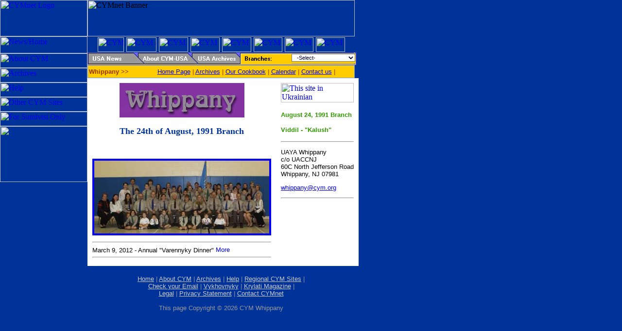

--- FILE ---
content_type: text/html
request_url: http://archive.cym.org/us/whippany/
body_size: 4142
content:


<HTML>
<HEAD>

<TITLE>Ukrainian Youth Association (CYM) -- Whippany</TITLE>
<META HTTP-EQUIV="CONTENT-TYPE" CONTENT="text/html; charset=iso-8859-1">
<link REL="SHORTCUT ICON" href="http://www.cym.org/favicon.ico">
</HEAD>
<!-- BODY TOPMARGIN="0" LEFTMARGIN="0" MARGINWIDTH="0" MARGINHEIGHT="0" BACKGROUND="/images/xmas_watermark.gif" -->
<BODY TOPMARGIN="0" LEFTMARGIN="0" MARGINWIDTH="0" MARGINHEIGHT="0" BGCOLOR="#003399">

<!-- Header Information -->
<TABLE WIDTH="730" HEIGHT="75" BORDER="0" CELLPADDING="0" CELLSPACING="0">
    <TR>
        <TD><a href="/"><IMG SRC="/images/logo.jpg" WIDTH="180" HEIGHT="75" ALT="CYMnet Logo" border=0></a></TD>

        <TD><IMG SRC="/images/banner2.gif" WIDTH="550" HEIGHT="75" ALT="CYMnet Banner"></TD>
    </TR>
</TABLE>

<!-- table which allows the read-national-sites image to the right of the normal inner table... -->
<TABLE BORDER="0" CELLPADDING="0" CELLSPACING="0">
<tr><td width=730>



<TABLE WIDTH="730" HEIGHT="340" BORDER="0" CELLPADDING="0" CELLSPACING="0">
    <TR>
        <TD WIDTH="180" VALIGN="TOP">
            <!-- Buttons Information - changed to reflect new directories...-->
            <TABLE WIDTH="180" CELLPADDING="0" CELLSPACING="0" BORDER="0">
                <TR><TD><A HREF="/index.asp"><IMG SRC="/images/buttons/news_news_eng.jpg" HEIGHT="35" WIDTH="180" ALT="News/Home" BORDER="0"></A></TD></TR>
                <TR><TD><A HREF="/about/index.asp"><IMG SRC="/images/buttons/news_about_eng.jpg" HEIGHT="30" WIDTH="180" ALT="About CYM" BORDER="0"></A></TD></TR>
                <TR><TD><A HREF="/archives/index.asp"><IMG SRC="/images/buttons/news_archives_eng.jpg" HEIGHT="30" WIDTH="180" ALT="Archives" BORDER="0"></A></TD></TR>
                <TR><TD><A HREF="/help/index.asp"><IMG SRC="/images/buttons/news_help_eng.jpg" HEIGHT="30" WIDTH="180" ALT="Help" BORDER="0"></A></TD></TR>
                <TR><TD><A HREF="/links/index.asp"><IMG SRC="/images/buttons/news_links_eng.jpg" HEIGHT="30" WIDTH="180" ALT="Other CYM Sites" BORDER="0"></A></TD></TR>
                <TR><TD><A HREF="/mo"><IMG SRC="/images/buttons/news_members_eng.jpg" HEIGHT="30" WIDTH="180" ALT="For Sumivtsi Only" BORDER="0"></A></TD></TR>
                <TR><TD><IMG SRC="/images/buttons/news_remainder.jpg" HEIGHT="115" WIDTH="180" BORDER="0"></TD></TR>
            </TABLE>

            

            <IMG SRC="/images/transparent.gif" border="0" height="75" width=1>
          
            <!-- 
            center><a href="/mo/WorldCongress2011"><img src="/images/XVIII-World-Congress-Logo-Sideways-150w.gif" width=120 border=0></a></center 
            -->

            





        </TD>
           
        <TD WIDTH="550" VALIGN="TOP">

        <!-- @@@@@@@@@@ FLAGS FLAGS FLAGS FLAGS FLAGS FLAGS FLAGS FLAGS @@@@@@@@@ -->
              <script language="JavaScript">
		      <!--
		         function SiteUnderConstruction()
		            {
                      popupWin=window.open('/help/SiteUnderConstruction.asp','Survey','width=300,height=200,top=200,left=200,scrollbars=no,buttons=no,location=no,resizable=no,status=no,status=no,directories=no,personalbar=no,dependent=yes,modal=yestoolbar=no')
		            }
		      //  --> </script>

			

	        <IMG SRC="/images/transparent.gif" border="0" height="2" width="550">
	        <!-- <table border=0 cellpadding=0 cellspacing=0><tr><td>  -->
	        <nobr><IMG SRC="/images/flags_toolbar_edge.gif" border="0" height="30" width="4"><a href="/"><IMG SRC="/images/flags_toolbar_empty.gif" border="0" height="30" width="16"><IMG SRC="/images/flags_toolbar_empty.gif" border="0" height="30" width="1"><IMG title="CYM Home Page" SRC="/images/flags_toolbar_CYM.gif" border="0" height="30" width="54"></a><IMG SRC="/images/flags_toolbar_empty.gif" border="0" height="30" width="5"><a href="/au"><IMG title="CYM Australia" SRC="/images/flags_toolbar_AU.gif" border="0" height="30" width="62"></a><IMG SRC="/images/flags_toolbar_empty.gif" border="0" height="30" width="5"><a href="/ar"><IMG title="CYM Argentina" SRC="/images/flags_toolbar_AR.gif" border="0" height="30" width="60"></a><IMG SRC="/images/flags_toolbar_empty.gif" border="0" height="30" width="5"><a href="/uk"><IMG  title="CYM Great Britain" SRC="/images/flags_toolbar_GB.gif" border="0" height="30" width="60"></a><IMG SRC="/images/flags_toolbar_empty.gif" border="0" height="30" width="5"><a href="/ca"><IMG  title="CYM Canada" SRC="/images/flags_toolbar_CA.gif" border="0" height="30" width="60"></a><IMG SRC="/images/flags_toolbar_empty.gif" border="0" height="30" width="5"><a href="/de"><IMG  title="CYM Germany" SRC="/images/flags_toolbar_DE.gif" border="0" height="30" width="59"></a><IMG SRC="/images/flags_toolbar_empty.gif" border="0" height="30" width="5"><a href="/us"><IMG title="CYM United States" SRC="/images/flags_toolbar_US.gif" border="0" height="30" width="59"></a><IMG SRC="/images/flags_toolbar_empty.gif" border="0" height="30" width="5"><a href="/ua"><IMG  title="CYM Ukraine" SRC="/images/flags_toolbar_UA.gif" border="0" height="30" width="60"></a><IMG SRC="/images/flags_toolbar_empty.gif" border="0" height="30" width="16"><IMG SRC="/images/flags_toolbar_edge.gif" border="0" height="30" width="4"></nobr>
	        <!-- </td></tr></table> -->

<SCRIPT LANGUAGE="JavaScript">
<!--
   if (navigator.appName.indexOf('Netscape') != -1) {
    document.write('<IMG SRC="/images/transparent.gif" border="0" height="1" width="550">');
   }
//-->
</SCRIPT>



<SCRIPT LANGUAGE="JavaScript" TYPE="TEXT/JAVASCRIPT">
<!--
  function ChangeBranch()
	{
		//Alert("Hi")
	   document.SelectBranchForm.submit();
	}
// -->
</SCRIPT>

<!-- ------------------------------------------------------------------------------------------ -->



<!-- --------------------------------------------------------------------------------------------------------- -->



<!-- --------------------------------------------------------------------------------------------------------- -->


<!-- ImageReady Slices (tabs_us000.psd) -->

<!-- all tabs same color -->
<MAP NAME="tabs_us_0e_map">
<AREA SHAPE="rect" ALT="USA News"      COORDS="0,0,103,26"   HREF="/us/index.asp">
<AREA SHAPE="rect" ALT="About CYM-USA" COORDS="104,0,214,26" HREF="/us/about/index.asp">
<AREA SHAPE="rect" ALT="USA Archives"  COORDS="215,0,313,26" HREF="/us/archives/index.asp">
<AREA SHAPE="rect" ALT="USA Branches"  COORDS="314,0,420,26" HREF="#">
</MAP>

<MAP NAME="tabs_us_0u_map">
<AREA SHAPE="rect" ALT="Íîâèíè â ÑØÀ"  COORDS="0,0,103,26"   HREF="/us/index.asp">
<AREA SHAPE="rect" ALT="Ïðî ÑÓÌ-ÑØÀ"   COORDS="104,0,214,26" HREF="/us/about/index.asp">
<AREA SHAPE="rect" ALT="Àðõ³â ÑØÀ"     COORDS="215,0,313,26" HREF="/us/archives/index.asp">
<AREA SHAPE="rect" ALT="Îñåðåäêè ÑØÀ"  COORDS="314,0,420,26" HREF="#">
</MAP>

<!-- "USA News" highlighted -->
<MAP NAME="tabs_us_1e_map">
<AREA SHAPE="rect" ALT="USA News"      COORDS="0,0,103,26"   HREF="#">
<AREA SHAPE="rect" ALT="About CYM-USA" COORDS="104,0,214,26" HREF="/us/about/index.asp">
<AREA SHAPE="rect" ALT="USA Archives"  COORDS="215,0,313,26" HREF="/us/archives/index.asp">
<AREA SHAPE="rect" ALT="USA Branches"  COORDS="314,0,420,26" HREF="#">
</MAP>

<MAP NAME="tabs_us_1u_map">
<AREA SHAPE="rect" ALT="Íîâèíè â ÑØÀ"  COORDS="0,0,103,26"   HREF="#">
<AREA SHAPE="rect" ALT="Ïðî ÑÓÌ-ÑØÀ"   COORDS="104,0,214,26" HREF="/us/about/index.asp">
<AREA SHAPE="rect" ALT="Àðõ³â ÑØÀ"     COORDS="215,0,313,26" HREF="/us/archives/index.asp">
<AREA SHAPE="rect" ALT="Îñåðåäêè ÑØÀ"  COORDS="314,0,420,26" HREF="#">
</MAP>

<!-- "About CYM-USA" highlighted -->
<MAP NAME="tabs_us_2e_map">
<AREA SHAPE="rect" ALT="USA News"      COORDS="0,0,103,26"   HREF="/us/index.asp">
<AREA SHAPE="rect" ALT="About CYM-USA" COORDS="104,0,214,26" HREF="#">
<AREA SHAPE="rect" ALT="USA Archives"  COORDS="215,0,313,26" HREF="/us/archives/index.asp">
<AREA SHAPE="rect" ALT="USA Branches"  COORDS="314,0,420,26" HREF="#">
</MAP>

<MAP NAME="tabs_us_2u_map">
<AREA SHAPE="rect" ALT="Íîâèíè â ÑØÀ"  COORDS="0,0,103,26"   HREF="/us/index.asp">
<AREA SHAPE="rect" ALT="Ïðî ÑÓÌ-ÑØÀ"   COORDS="104,0,214,26" HREF="#">
<AREA SHAPE="rect" ALT="Àðõ³â ÑØÀ"     COORDS="215,0,313,26" HREF="/us/archives/index.asp">
<AREA SHAPE="rect" ALT="Îñåðåäêè ÑØÀ"  COORDS="314,0,420,26" HREF="#">
</MAP>

<!-- "USA Archives" highlighted -->
<MAP NAME="tabs_us_3e_map">
<AREA SHAPE="rect" ALT="USA News"      COORDS="0,0,103,26"   HREF="/us/index.asp">
<AREA SHAPE="rect" ALT="About CYM-USA" COORDS="104,0,214,26" HREF="/us/about/index.asp">
<AREA SHAPE="rect" ALT="USA Archives"  COORDS="215,0,313,26" HREF="/us/archives/index.asp">
<AREA SHAPE="rect" ALT="USA Branches"  COORDS="314,0,420,26" HREF="#">
</MAP>

<MAP NAME="tabs_us_3u_map">
<AREA SHAPE="rect" ALT="Íîâèíè â ÑØÀ"  COORDS="0,0,103,26"   HREF="/us/index.asp">
<AREA SHAPE="rect" ALT="Ïðî ÑÓÌ-ÑØÀ"   COORDS="104,0,214,26" HREF="/us/about/index.asp">
<AREA SHAPE="rect" ALT="Àðõ³â ÑØÀ"     COORDS="215,0,313,26" HREF="/us/archives/index.asp">
<AREA SHAPE="rect" ALT="Îñåðåäêè ÑØÀ"  COORDS="314,0,420,26" HREF="#">
</MAP>

<!-- "USA Oseredky" highlighted -->
<MAP NAME="tabs_us_4e_map">
<AREA SHAPE="rect" ALT="USA News"      COORDS="0,0,103,26"   HREF="/us/index.asp">
<AREA SHAPE="rect" ALT="About CYM-USA" COORDS="104,0,214,26" HREF="/us/about/index.asp">
<AREA SHAPE="rect" ALT="USA Archives"  COORDS="215,0,313,26" HREF="/us/archives/index.asp">
<AREA SHAPE="rect" ALT="USA Branches"  COORDS="314,0,420,26" HREF="#">
</MAP>

<MAP NAME="tabs_us_4u_map">
<AREA SHAPE="rect" ALT="Íîâèíè â ÑØÀ"  COORDS="0,0,103,26"   HREF="/us/index.asp">
<AREA SHAPE="rect" ALT="Ïðî ÑÓÌ-ÑØÀ"   COORDS="104,0,214,26" HREF="/us/about/index.asp">
<AREA SHAPE="rect" ALT="Àðõ³â ÑØÀ"     COORDS="215,0,313,26" HREF="/us/archives/index.asp">
<AREA SHAPE="rect" ALT="Îñåðåäêè ÑØÀ"  COORDS="314,0,420,26" HREF="#">
</MAP>

<!-- End ImageReady Slices -->

          

<TABLE VALIGN="TOP" WIDTH="550" BORDER="0" cellspacing="0" cellpadding="0"> 
<FORM METHOD="GET" name="SelectBranchForm">
 <TR>
   <TD rowspan="3" VALIGN="TOP" BGCOLOR="#999999" width="420">
     <img src="/US/images/tabs/tabs_us_4e.gif" width="420" height="26" border="0" usemap="#tabs_us_4e_map"></TD>
   <TD VALIGN="TOP" BGCOLOR="#999999" width="128">
     <img src="/US/images/tabs/navbar_top4.gif" width="128" height="3" border="0"></TD>
   <TD rowspan="3" VALIGN="TOP" BGCOLOR="#999999" width="2" height="26">
     <img src="/US/images/tabs/navbar_right4.gif" width="2" height="26" border="0"></TD>
 </TR>
 <TR>
   <TD VALIGN="TOP" BGCOLOR="#FFCC00" width="128">
     <SELECT NAME="BRANCH" SIZE="1" onChange="javascript:ChangeBranch()" style="background-color: #ffffff; color: #000033; font-size: 11px; font-family: sans-serif">

        <OPTION VALUE="0"  SELECTED>  &nbsp; -Select-            </OPTION>
        <OPTION VALUE="99" > &nbsp; ----------------    </OPTION>

        <OPTION VALUE="2"  >  &nbsp; "Beskyd" (Oselia)    </OPTION>
        <OPTION VALUE="7"  >  &nbsp; Ellenville (Oselia) </OPTION>
        <OPTION VALUE="20"  >  &nbsp; "Khortytsya" (Oselia) </OPTION>
        <OPTION VALUE="99" > &nbsp; ----------------    </OPTION>

<!--    <OPTION VALUE="1"  >  &nbsp; Baltimore           </OPTION>-->
<!--    <OPTION VALUE="3"  >  &nbsp; Binghamton          </OPTION>-->
        <OPTION VALUE="4"  >  &nbsp; Boston              </OPTION>
        <OPTION VALUE="5"  >  &nbsp; Chicago             </OPTION>
        <OPTION VALUE="18" > &nbsp; Cleveland           </OPTION>
<!--    <OPTION VALUE="6"  >  &nbsp; Detroit             </OPTION>-->
        <OPTION VALUE="8"  >  &nbsp; Goshen              </OPTION>
        <OPTION VALUE="21" > &nbsp; Hartford             </OPTION>
        <OPTION VALUE="9"  >  &nbsp; Irvington           </OPTION>
<!--    <OPTION VALUE="10" > &nbsp; Jersey City         </OPTION>-->
<!--    <OPTION VALUE="11" > &nbsp; Minneapolis         </OPTION>-->
        <OPTION VALUE="12" > &nbsp; New York City       </OPTION>
        <OPTION VALUE="13" > &nbsp; Palatine            </OPTION>
        <OPTION VALUE="14" > &nbsp; Passaic             </OPTION>
        <OPTION VALUE="15" > &nbsp; Philadelphia        </OPTION>
        <OPTION VALUE="19" > &nbsp; Stamford        </OPTION>
        <OPTION VALUE="16" > &nbsp; Whippany            </OPTION>
        <OPTION VALUE="17" > &nbsp; Yonkers             </OPTION>

     </SELECT></TD>
 </TR>
 <TR>
   <TD VALIGN="BOTTOM" BGCOLOR="#999999" width="128">
     <img src="/US/images/tabs/navbar_bottom4.gif" width="128" height="3" border="0"></TD>
 </TR>
</FORM>
</TABLE>


<!-- --------------------------------------------------------------------------------------------------------- -->

<TABLE WIDTH="550" BORDER="0" cellpadding="1" cellspacing="0"><TR bgcolor="#6699ff" valign="center" align="center"><TD><TABLE BGCOLOR="#FFCC00" HEIGHT="25" BORDER="0" CELLSPACING="0" CELLPADDING="2" valign="center" align="center" width="100%"><TR><TD valign="middle"><FONT COLOR="#993300" FACE="ARIAL" SIZE="2"><B>
   <font size="2" face="Arial">
Whippany >>
</B></FONT></TD><TD valign="middle" align="center"><FONT COLOR="#993300" FACE="ARIAL" SIZE="2"> 
<font size="2" face="Arial">
<A HREF = "/us/whippany/index.asp">Home Page</A> |
   <A HREF = "/us/whippany/archives/index.asp">Archives</A> |
<A HREF = "/us/whippany/archives/cookbook.asp">Our Cookbook</A> |
   <A HREF = "/us/whippany/mo/calendar.asp"> Calendar</A> |
<a href="mailto:whippany@cym.org">Contact us</a> |

</FONT></TD> </TR> </TABLE></TD></TR></TABLE><FONT SIZE="1"><!BR></FONT><TABLE BGCOLOR="#FFFFFF" VALIGN="TOP" WIDTH="550" HEIGHT="300" BORDER="0" cellspacing="0" cellpadding="10"> <TR> <TD VALIGN="TOP" WIDTH="400" BACKGROUND="/images/gold_to_white.gif" >
<P>

<FONT COLOR="#003399" FACE="Times New Roman, Serif, Helvetica" SIZE="5"><B> 
<font size="4" face="Comic Sans MS">
<CENTER>
 <img SRC="/us/whippany/images/WhippanyLogoEng.jpg" width="257" height="71" alt="Our Branch, 2002" border="0""><P>

 <B> The 24th of August, 1991 Branch </B>

 </CENTER>
 </FONT>
</B></FONT><FONT FACE="Arial,Helvetica,Geneva,CG Times,Sans Serif" SIZE="2">
<br>

<P>

<CENTER>
<a href= "images/2012oseredokL.jpg" width="768" height="320" target="blank"><img SRC="images/2012oseredokS.jpg" width="360" height="150" border="4" alt="Our Branch, 2012"></a>
</CENTER>
<P>

<HR>
March 9, 2012 - Annual "Varennyky Dinner" <a href="/us/whippany/archives/varenyky_2012.asp"><IMG SRC="/images/more.gif" WIDTH="41" HEIGHT="13" ALT="More" BORDER="0" align="bottom" vspace="0"></a>
<HR>
</FONT></td><TD BGCOLOR="#FFFFFF" VALIGN="TOP" WIDTH="150" ><a HREF="/us/whippany/index.asp?ChangeLanguage=ukr"><IMG SRC="/images/toukrainian.gif" WIDTH="150" HEIGHT="40" ALT="This site in Ukrainian" BORDER="0"></A> <font size="1"><BR></font>
<p>
<FONT FACE="ARIAL" SIZE="2" COLOR="#339900"><B> 
<b>
August 24, 1991 Branch
<P>
Viddil - "Kalush"
 </b>
</B></FONT><FONT FACE="Arial,Helvetica,Geneva,CG Times,Sans Serif" SIZE="2">
<P>
<hr>
<P>
UAYA Whippany<br>
c/o UACCNJ <br>
60C North Jefferson Road <br>
Whippany, NJ 07981<br>
<P>
<a href="mailto:whippany@cym.org">whippany@cym.org</a>
<hr>


</FONT></TD> </TR> </TABLE><P>
<TABLE WIDTH="550" HEIGHT="75" BORDER="0">
<TR ALIGN="CENTER" VALIGN="TOP">
    <TD ALIGN="CENTER">
<FONT COLOR="#999999" FACE="ARIAL" SIZE="2">
<A HREF="/index.asp"><FONT color="#cccccc">Home</FONT></A> |
<A HREF="/about/index.asp"><FONT color="#cccccc">About CYM</FONT></A> |
<A HREF="/archives/index.asp"><FONT color="#cccccc">Archives</FONT></A> |
<A HREF="/help/index.asp"><FONT color="#cccccc">Help</FONT></A> |
<A HREF="/links/index.asp"><FONT color="#cccccc">Regional CYM Sites</FONT></A> |
<!--
<A HREF="/mo"><FONT color="#cccccc">For Sumivtsi Only</FONT></A>
-->

<BR>
<A HREF="/mail"><FONT color="#cccccc">Check your Email</FONT></A> |
<A HREF="/mo/vykhovnyky"><FONT color="#cccccc">Vykhovnyky</FONT></A> |
<A HREF="http://www.krylati.org/"><FONT color="#cccccc">Krylati Magazine</FONT></A> |
<!--
<A HREF="/mo/talanty"><FONT color="#cccccc">CYM Talents</FONT></A>
<A HREF="/forum"><FONT color="#cccccc">Discussion Forum</FONT></A>
-->

<BR>
<!--
<A HREF="/general/thanks.asp"><FONT color="#cccccc">Thanks to...</FONT></A> |
<A HREF="/general/awards.asp"><FONT color="#cccccc">Awards</FONT></A> |
-->
<A HREF="/general/legal.asp"><FONT color="#cccccc">Legal</FONT></A> |
<A HREF="/general/privacy.asp"><FONT color="#cccccc">Privacy Statement</FONT></A> |
<A HREF="mailto:&#x43;&#x59;&#x4D;&#x6E;&#x65;&#x74;&#x40;&#x63;&#x79;&#x6D;&#x2E;&#x6F;&#x72;&#x67;?subject=www.CYM.org/us/whippany/index.asp"><FONT color="#cccccc">Contact CYMnet</FONT></A>

<BR>
<BR>This page Copyright &copy; 2026 CYM Whippany
</FONT>
    </TD>
    </TR>
</TABLE>



<!-- table which allows the read-national-sites image to the right of the normal inner table... -->
</TD>
<TD valign=top>
   
     &nbsp;
</TD>
</TR>
</TABLE>



        </TD>
    </TR>
</TABLE>


<!-- This allows Google Analytics to track usage... -->
<script src="http://www.google-analytics.com/urchin.js" type="text/javascript">
</script>
<script type="text/javascript">
_uacct = "UA-2853306-1";
urchinTracker();
</script>

</BODY>
</HTML>
